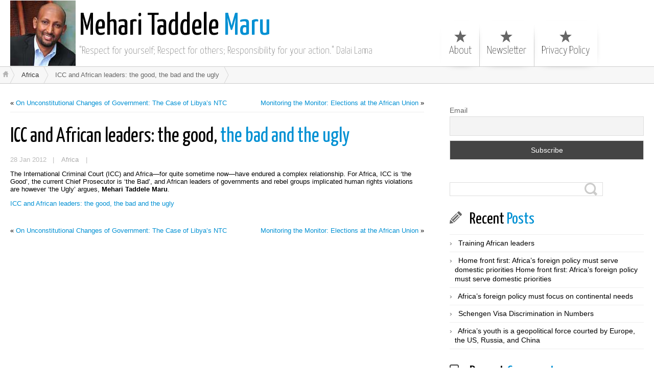

--- FILE ---
content_type: text/html; charset=UTF-8
request_url: https://meharitaddele.info/2012/01/icc-and-african-leaders-the-good-the-bad-and-the-ugly/
body_size: 8216
content:
<!DOCTYPE html>
<html class="notie67" lang="en-US">
<head>
<meta charset="UTF-8" />
<meta name="viewport" content="width=device-width"><title>ICC and African leaders: the good, the bad and the ugly &larr; Mehari Taddele Maru</title>
<link rel="profile" href="http://gmpg.org/xfn/11" /><link rel="stylesheet" type="text/css" media="all" href="https://meharitaddele.info/wp-content/uploads/montezuma/style.css" /><link rel="shortcut icon" href="https://meharitaddele.info/wp-content/uploads/2012/12/favicon1.ico" type="image/ico" />
<link rel="pingback" href="https://meharitaddele.info/xmlrpc.php" />
<meta name='robots' content='max-image-preview:large' />
	<style>img:is([sizes="auto" i], [sizes^="auto," i]) { contain-intrinsic-size: 3000px 1500px }</style>
	<link rel="alternate" type="application/rss+xml" title="Mehari Taddele Maru &raquo; Feed" href="https://meharitaddele.info/feed/" />
<link rel="alternate" type="application/rss+xml" title="Mehari Taddele Maru &raquo; Comments Feed" href="https://meharitaddele.info/comments/feed/" />
<script type="text/javascript">
/* <![CDATA[ */
window._wpemojiSettings = {"baseUrl":"https:\/\/s.w.org\/images\/core\/emoji\/16.0.1\/72x72\/","ext":".png","svgUrl":"https:\/\/s.w.org\/images\/core\/emoji\/16.0.1\/svg\/","svgExt":".svg","source":{"concatemoji":"https:\/\/meharitaddele.info\/wp-includes\/js\/wp-emoji-release.min.js?ver=ff68505f68f3ae5b4e7272ecce20e814"}};
/*! This file is auto-generated */
!function(s,n){var o,i,e;function c(e){try{var t={supportTests:e,timestamp:(new Date).valueOf()};sessionStorage.setItem(o,JSON.stringify(t))}catch(e){}}function p(e,t,n){e.clearRect(0,0,e.canvas.width,e.canvas.height),e.fillText(t,0,0);var t=new Uint32Array(e.getImageData(0,0,e.canvas.width,e.canvas.height).data),a=(e.clearRect(0,0,e.canvas.width,e.canvas.height),e.fillText(n,0,0),new Uint32Array(e.getImageData(0,0,e.canvas.width,e.canvas.height).data));return t.every(function(e,t){return e===a[t]})}function u(e,t){e.clearRect(0,0,e.canvas.width,e.canvas.height),e.fillText(t,0,0);for(var n=e.getImageData(16,16,1,1),a=0;a<n.data.length;a++)if(0!==n.data[a])return!1;return!0}function f(e,t,n,a){switch(t){case"flag":return n(e,"\ud83c\udff3\ufe0f\u200d\u26a7\ufe0f","\ud83c\udff3\ufe0f\u200b\u26a7\ufe0f")?!1:!n(e,"\ud83c\udde8\ud83c\uddf6","\ud83c\udde8\u200b\ud83c\uddf6")&&!n(e,"\ud83c\udff4\udb40\udc67\udb40\udc62\udb40\udc65\udb40\udc6e\udb40\udc67\udb40\udc7f","\ud83c\udff4\u200b\udb40\udc67\u200b\udb40\udc62\u200b\udb40\udc65\u200b\udb40\udc6e\u200b\udb40\udc67\u200b\udb40\udc7f");case"emoji":return!a(e,"\ud83e\udedf")}return!1}function g(e,t,n,a){var r="undefined"!=typeof WorkerGlobalScope&&self instanceof WorkerGlobalScope?new OffscreenCanvas(300,150):s.createElement("canvas"),o=r.getContext("2d",{willReadFrequently:!0}),i=(o.textBaseline="top",o.font="600 32px Arial",{});return e.forEach(function(e){i[e]=t(o,e,n,a)}),i}function t(e){var t=s.createElement("script");t.src=e,t.defer=!0,s.head.appendChild(t)}"undefined"!=typeof Promise&&(o="wpEmojiSettingsSupports",i=["flag","emoji"],n.supports={everything:!0,everythingExceptFlag:!0},e=new Promise(function(e){s.addEventListener("DOMContentLoaded",e,{once:!0})}),new Promise(function(t){var n=function(){try{var e=JSON.parse(sessionStorage.getItem(o));if("object"==typeof e&&"number"==typeof e.timestamp&&(new Date).valueOf()<e.timestamp+604800&&"object"==typeof e.supportTests)return e.supportTests}catch(e){}return null}();if(!n){if("undefined"!=typeof Worker&&"undefined"!=typeof OffscreenCanvas&&"undefined"!=typeof URL&&URL.createObjectURL&&"undefined"!=typeof Blob)try{var e="postMessage("+g.toString()+"("+[JSON.stringify(i),f.toString(),p.toString(),u.toString()].join(",")+"));",a=new Blob([e],{type:"text/javascript"}),r=new Worker(URL.createObjectURL(a),{name:"wpTestEmojiSupports"});return void(r.onmessage=function(e){c(n=e.data),r.terminate(),t(n)})}catch(e){}c(n=g(i,f,p,u))}t(n)}).then(function(e){for(var t in e)n.supports[t]=e[t],n.supports.everything=n.supports.everything&&n.supports[t],"flag"!==t&&(n.supports.everythingExceptFlag=n.supports.everythingExceptFlag&&n.supports[t]);n.supports.everythingExceptFlag=n.supports.everythingExceptFlag&&!n.supports.flag,n.DOMReady=!1,n.readyCallback=function(){n.DOMReady=!0}}).then(function(){return e}).then(function(){var e;n.supports.everything||(n.readyCallback(),(e=n.source||{}).concatemoji?t(e.concatemoji):e.wpemoji&&e.twemoji&&(t(e.twemoji),t(e.wpemoji)))}))}((window,document),window._wpemojiSettings);
/* ]]> */
</script>
<style id='wp-emoji-styles-inline-css' type='text/css'>

	img.wp-smiley, img.emoji {
		display: inline !important;
		border: none !important;
		box-shadow: none !important;
		height: 1em !important;
		width: 1em !important;
		margin: 0 0.07em !important;
		vertical-align: -0.1em !important;
		background: none !important;
		padding: 0 !important;
	}
</style>
<link rel='stylesheet' id='wp-block-library-css' href='https://meharitaddele.info/wp-includes/css/dist/block-library/style.min.css?ver=ff68505f68f3ae5b4e7272ecce20e814' type='text/css' media='all' />
<style id='classic-theme-styles-inline-css' type='text/css'>
/*! This file is auto-generated */
.wp-block-button__link{color:#fff;background-color:#32373c;border-radius:9999px;box-shadow:none;text-decoration:none;padding:calc(.667em + 2px) calc(1.333em + 2px);font-size:1.125em}.wp-block-file__button{background:#32373c;color:#fff;text-decoration:none}
</style>
<style id='global-styles-inline-css' type='text/css'>
:root{--wp--preset--aspect-ratio--square: 1;--wp--preset--aspect-ratio--4-3: 4/3;--wp--preset--aspect-ratio--3-4: 3/4;--wp--preset--aspect-ratio--3-2: 3/2;--wp--preset--aspect-ratio--2-3: 2/3;--wp--preset--aspect-ratio--16-9: 16/9;--wp--preset--aspect-ratio--9-16: 9/16;--wp--preset--color--black: #000000;--wp--preset--color--cyan-bluish-gray: #abb8c3;--wp--preset--color--white: #ffffff;--wp--preset--color--pale-pink: #f78da7;--wp--preset--color--vivid-red: #cf2e2e;--wp--preset--color--luminous-vivid-orange: #ff6900;--wp--preset--color--luminous-vivid-amber: #fcb900;--wp--preset--color--light-green-cyan: #7bdcb5;--wp--preset--color--vivid-green-cyan: #00d084;--wp--preset--color--pale-cyan-blue: #8ed1fc;--wp--preset--color--vivid-cyan-blue: #0693e3;--wp--preset--color--vivid-purple: #9b51e0;--wp--preset--gradient--vivid-cyan-blue-to-vivid-purple: linear-gradient(135deg,rgba(6,147,227,1) 0%,rgb(155,81,224) 100%);--wp--preset--gradient--light-green-cyan-to-vivid-green-cyan: linear-gradient(135deg,rgb(122,220,180) 0%,rgb(0,208,130) 100%);--wp--preset--gradient--luminous-vivid-amber-to-luminous-vivid-orange: linear-gradient(135deg,rgba(252,185,0,1) 0%,rgba(255,105,0,1) 100%);--wp--preset--gradient--luminous-vivid-orange-to-vivid-red: linear-gradient(135deg,rgba(255,105,0,1) 0%,rgb(207,46,46) 100%);--wp--preset--gradient--very-light-gray-to-cyan-bluish-gray: linear-gradient(135deg,rgb(238,238,238) 0%,rgb(169,184,195) 100%);--wp--preset--gradient--cool-to-warm-spectrum: linear-gradient(135deg,rgb(74,234,220) 0%,rgb(151,120,209) 20%,rgb(207,42,186) 40%,rgb(238,44,130) 60%,rgb(251,105,98) 80%,rgb(254,248,76) 100%);--wp--preset--gradient--blush-light-purple: linear-gradient(135deg,rgb(255,206,236) 0%,rgb(152,150,240) 100%);--wp--preset--gradient--blush-bordeaux: linear-gradient(135deg,rgb(254,205,165) 0%,rgb(254,45,45) 50%,rgb(107,0,62) 100%);--wp--preset--gradient--luminous-dusk: linear-gradient(135deg,rgb(255,203,112) 0%,rgb(199,81,192) 50%,rgb(65,88,208) 100%);--wp--preset--gradient--pale-ocean: linear-gradient(135deg,rgb(255,245,203) 0%,rgb(182,227,212) 50%,rgb(51,167,181) 100%);--wp--preset--gradient--electric-grass: linear-gradient(135deg,rgb(202,248,128) 0%,rgb(113,206,126) 100%);--wp--preset--gradient--midnight: linear-gradient(135deg,rgb(2,3,129) 0%,rgb(40,116,252) 100%);--wp--preset--font-size--small: 13px;--wp--preset--font-size--medium: 20px;--wp--preset--font-size--large: 36px;--wp--preset--font-size--x-large: 42px;--wp--preset--spacing--20: 0.44rem;--wp--preset--spacing--30: 0.67rem;--wp--preset--spacing--40: 1rem;--wp--preset--spacing--50: 1.5rem;--wp--preset--spacing--60: 2.25rem;--wp--preset--spacing--70: 3.38rem;--wp--preset--spacing--80: 5.06rem;--wp--preset--shadow--natural: 6px 6px 9px rgba(0, 0, 0, 0.2);--wp--preset--shadow--deep: 12px 12px 50px rgba(0, 0, 0, 0.4);--wp--preset--shadow--sharp: 6px 6px 0px rgba(0, 0, 0, 0.2);--wp--preset--shadow--outlined: 6px 6px 0px -3px rgba(255, 255, 255, 1), 6px 6px rgba(0, 0, 0, 1);--wp--preset--shadow--crisp: 6px 6px 0px rgba(0, 0, 0, 1);}:where(.is-layout-flex){gap: 0.5em;}:where(.is-layout-grid){gap: 0.5em;}body .is-layout-flex{display: flex;}.is-layout-flex{flex-wrap: wrap;align-items: center;}.is-layout-flex > :is(*, div){margin: 0;}body .is-layout-grid{display: grid;}.is-layout-grid > :is(*, div){margin: 0;}:where(.wp-block-columns.is-layout-flex){gap: 2em;}:where(.wp-block-columns.is-layout-grid){gap: 2em;}:where(.wp-block-post-template.is-layout-flex){gap: 1.25em;}:where(.wp-block-post-template.is-layout-grid){gap: 1.25em;}.has-black-color{color: var(--wp--preset--color--black) !important;}.has-cyan-bluish-gray-color{color: var(--wp--preset--color--cyan-bluish-gray) !important;}.has-white-color{color: var(--wp--preset--color--white) !important;}.has-pale-pink-color{color: var(--wp--preset--color--pale-pink) !important;}.has-vivid-red-color{color: var(--wp--preset--color--vivid-red) !important;}.has-luminous-vivid-orange-color{color: var(--wp--preset--color--luminous-vivid-orange) !important;}.has-luminous-vivid-amber-color{color: var(--wp--preset--color--luminous-vivid-amber) !important;}.has-light-green-cyan-color{color: var(--wp--preset--color--light-green-cyan) !important;}.has-vivid-green-cyan-color{color: var(--wp--preset--color--vivid-green-cyan) !important;}.has-pale-cyan-blue-color{color: var(--wp--preset--color--pale-cyan-blue) !important;}.has-vivid-cyan-blue-color{color: var(--wp--preset--color--vivid-cyan-blue) !important;}.has-vivid-purple-color{color: var(--wp--preset--color--vivid-purple) !important;}.has-black-background-color{background-color: var(--wp--preset--color--black) !important;}.has-cyan-bluish-gray-background-color{background-color: var(--wp--preset--color--cyan-bluish-gray) !important;}.has-white-background-color{background-color: var(--wp--preset--color--white) !important;}.has-pale-pink-background-color{background-color: var(--wp--preset--color--pale-pink) !important;}.has-vivid-red-background-color{background-color: var(--wp--preset--color--vivid-red) !important;}.has-luminous-vivid-orange-background-color{background-color: var(--wp--preset--color--luminous-vivid-orange) !important;}.has-luminous-vivid-amber-background-color{background-color: var(--wp--preset--color--luminous-vivid-amber) !important;}.has-light-green-cyan-background-color{background-color: var(--wp--preset--color--light-green-cyan) !important;}.has-vivid-green-cyan-background-color{background-color: var(--wp--preset--color--vivid-green-cyan) !important;}.has-pale-cyan-blue-background-color{background-color: var(--wp--preset--color--pale-cyan-blue) !important;}.has-vivid-cyan-blue-background-color{background-color: var(--wp--preset--color--vivid-cyan-blue) !important;}.has-vivid-purple-background-color{background-color: var(--wp--preset--color--vivid-purple) !important;}.has-black-border-color{border-color: var(--wp--preset--color--black) !important;}.has-cyan-bluish-gray-border-color{border-color: var(--wp--preset--color--cyan-bluish-gray) !important;}.has-white-border-color{border-color: var(--wp--preset--color--white) !important;}.has-pale-pink-border-color{border-color: var(--wp--preset--color--pale-pink) !important;}.has-vivid-red-border-color{border-color: var(--wp--preset--color--vivid-red) !important;}.has-luminous-vivid-orange-border-color{border-color: var(--wp--preset--color--luminous-vivid-orange) !important;}.has-luminous-vivid-amber-border-color{border-color: var(--wp--preset--color--luminous-vivid-amber) !important;}.has-light-green-cyan-border-color{border-color: var(--wp--preset--color--light-green-cyan) !important;}.has-vivid-green-cyan-border-color{border-color: var(--wp--preset--color--vivid-green-cyan) !important;}.has-pale-cyan-blue-border-color{border-color: var(--wp--preset--color--pale-cyan-blue) !important;}.has-vivid-cyan-blue-border-color{border-color: var(--wp--preset--color--vivid-cyan-blue) !important;}.has-vivid-purple-border-color{border-color: var(--wp--preset--color--vivid-purple) !important;}.has-vivid-cyan-blue-to-vivid-purple-gradient-background{background: var(--wp--preset--gradient--vivid-cyan-blue-to-vivid-purple) !important;}.has-light-green-cyan-to-vivid-green-cyan-gradient-background{background: var(--wp--preset--gradient--light-green-cyan-to-vivid-green-cyan) !important;}.has-luminous-vivid-amber-to-luminous-vivid-orange-gradient-background{background: var(--wp--preset--gradient--luminous-vivid-amber-to-luminous-vivid-orange) !important;}.has-luminous-vivid-orange-to-vivid-red-gradient-background{background: var(--wp--preset--gradient--luminous-vivid-orange-to-vivid-red) !important;}.has-very-light-gray-to-cyan-bluish-gray-gradient-background{background: var(--wp--preset--gradient--very-light-gray-to-cyan-bluish-gray) !important;}.has-cool-to-warm-spectrum-gradient-background{background: var(--wp--preset--gradient--cool-to-warm-spectrum) !important;}.has-blush-light-purple-gradient-background{background: var(--wp--preset--gradient--blush-light-purple) !important;}.has-blush-bordeaux-gradient-background{background: var(--wp--preset--gradient--blush-bordeaux) !important;}.has-luminous-dusk-gradient-background{background: var(--wp--preset--gradient--luminous-dusk) !important;}.has-pale-ocean-gradient-background{background: var(--wp--preset--gradient--pale-ocean) !important;}.has-electric-grass-gradient-background{background: var(--wp--preset--gradient--electric-grass) !important;}.has-midnight-gradient-background{background: var(--wp--preset--gradient--midnight) !important;}.has-small-font-size{font-size: var(--wp--preset--font-size--small) !important;}.has-medium-font-size{font-size: var(--wp--preset--font-size--medium) !important;}.has-large-font-size{font-size: var(--wp--preset--font-size--large) !important;}.has-x-large-font-size{font-size: var(--wp--preset--font-size--x-large) !important;}
:where(.wp-block-post-template.is-layout-flex){gap: 1.25em;}:where(.wp-block-post-template.is-layout-grid){gap: 1.25em;}
:where(.wp-block-columns.is-layout-flex){gap: 2em;}:where(.wp-block-columns.is-layout-grid){gap: 2em;}
:root :where(.wp-block-pullquote){font-size: 1.5em;line-height: 1.6;}
</style>
<link rel='stylesheet' id='newsletter-css' href='https://meharitaddele.info/wp-content/plugins/newsletter/style.css?ver=9.1.1' type='text/css' media='all' />
<script type="text/javascript" src="https://meharitaddele.info/wp-includes/js/jquery/jquery.min.js?ver=3.7.1" id="jquery-core-js"></script>
<script type="text/javascript" src="https://meharitaddele.info/wp-includes/js/jquery/jquery-migrate.min.js?ver=3.4.1" id="jquery-migrate-js"></script>
<script type="text/javascript" src="https://meharitaddele.info/wp-includes/js/jquery/ui/core.min.js?ver=1.13.3" id="jquery-ui-core-js"></script>
<script type="text/javascript" src="https://meharitaddele.info/wp-includes/js/jquery/ui/effect.min.js?ver=1.13.3" id="jquery-effects-core-js"></script>
<script type="text/javascript" id="quicktags-js-extra">
/* <![CDATA[ */
var quicktagsL10n = {"closeAllOpenTags":"Close all open tags","closeTags":"close tags","enterURL":"Enter the URL","enterImageURL":"Enter the URL of the image","enterImageDescription":"Enter a description of the image","textdirection":"text direction","toggleTextdirection":"Toggle Editor Text Direction","dfw":"Distraction-free writing mode","strong":"Bold","strongClose":"Close bold tag","em":"Italic","emClose":"Close italic tag","link":"Insert link","blockquote":"Blockquote","blockquoteClose":"Close blockquote tag","del":"Deleted text (strikethrough)","delClose":"Close deleted text tag","ins":"Inserted text","insClose":"Close inserted text tag","image":"Insert image","ul":"Bulleted list","ulClose":"Close bulleted list tag","ol":"Numbered list","olClose":"Close numbered list tag","li":"List item","liClose":"Close list item tag","code":"Code","codeClose":"Close code tag","more":"Insert Read More tag"};
/* ]]> */
</script>
<script type="text/javascript" src="https://meharitaddele.info/wp-includes/js/quicktags.min.js?ver=ff68505f68f3ae5b4e7272ecce20e814" id="quicktags-js"></script>
<script type="text/javascript" src="https://meharitaddele.info/wp-content/themes/montezuma/javascript/smooth-menu.js?ver=ff68505f68f3ae5b4e7272ecce20e814" id="smooth-menu-js"></script>
<script type="text/javascript" src="https://meharitaddele.info/wp-content/uploads/montezuma/javascript.js?ver=ff68505f68f3ae5b4e7272ecce20e814" id="montezuma-js-js"></script>
<link rel="https://api.w.org/" href="https://meharitaddele.info/wp-json/" /><link rel="alternate" title="JSON" type="application/json" href="https://meharitaddele.info/wp-json/wp/v2/posts/159" /><link rel="EditURI" type="application/rsd+xml" title="RSD" href="https://meharitaddele.info/xmlrpc.php?rsd" />
<link rel="canonical" href="https://meharitaddele.info/2012/01/icc-and-african-leaders-the-good-the-bad-and-the-ugly/" />
<link rel='shortlink' href='https://meharitaddele.info/?p=159' />
<link rel="alternate" title="oEmbed (JSON)" type="application/json+oembed" href="https://meharitaddele.info/wp-json/oembed/1.0/embed?url=https%3A%2F%2Fmeharitaddele.info%2F2012%2F01%2Ficc-and-african-leaders-the-good-the-bad-and-the-ugly%2F" />
<link rel="alternate" title="oEmbed (XML)" type="text/xml+oembed" href="https://meharitaddele.info/wp-json/oembed/1.0/embed?url=https%3A%2F%2Fmeharitaddele.info%2F2012%2F01%2Ficc-and-african-leaders-the-good-the-bad-and-the-ugly%2F&#038;format=xml" />
<style type="text/css">.recentcomments a{display:inline !important;padding:0 !important;margin:0 !important;}</style><link rel="icon" href="https://meharitaddele.info/wp-content/uploads/2012/12/mehari-128.jpg" sizes="32x32" />
<link rel="icon" href="https://meharitaddele.info/wp-content/uploads/2012/12/mehari-128.jpg" sizes="192x192" />
<link rel="apple-touch-icon" href="https://meharitaddele.info/wp-content/uploads/2012/12/mehari-128.jpg" />
<meta name="msapplication-TileImage" content="https://meharitaddele.info/wp-content/uploads/2012/12/mehari-128.jpg" />
		<style type="text/css" id="wp-custom-css">
			#breadcrumbs1 {
    padding: 0;
}		</style>
		</head>
<body class="wp-singular post-template-default single single-post postid-159 single-format-standard wp-theme-montezuma">
		
	<div id="banner-bg" class="cf">
	<div id="banner" class="row">
		<div id="logo-area" class="col7">
			<h3 id="sitetitle">
				<a href="https://meharitaddele.info">Mehari Taddele Maru</a>
			</h3>
			<p id="tagline">&quot;Respect for yourself; Respect for others; Responsibility for your action.&quot; Dalai Lama</p>
		</div>
		<nav id="menu1-wrapper" class="menu-wrapper col5">
<ul id="menu1" class="cf menu"><li class="page-about"><a href="https://meharitaddele.info/about/">About</a></li>
<li class="page-newsletter"><a href="https://meharitaddele.info/newsletter/">Newsletter</a></li>
<li class="page-privacy-policy"><a href="https://meharitaddele.info/privacy-policy/">Privacy Policy</a></li>
</ul></nav>

	</div>
</div>

<a href="https://meharitaddele.info/feed/" class="rsslink" title="Subscribe to RSS Feed"></a>
		

<div id="breadcrumbs1-bg">
	<nav id="breadcrumbs1" class="breadcrumbs lw">
		<ol><li class="bc-home"><a href="https://meharitaddele.info">&nbsp;</a></li><li><a href="https://meharitaddele.info/category/africa/">Africa</a></li><li><span class="bc-current">ICC and African leaders: the good, the bad and the ugly</span></li></ol>
	</nav>
</div>




<div id="main" class="row">

	<div id="content" class="col8">

		<nav class="singlenav cf">
			<div class="older">&laquo; <a href="https://meharitaddele.info/2011/09/on-unconstitutional-changes-of-government-the-case-of-libyas-ntc/" rel="prev">On Unconstitutional Changes of Government: The Case of Libya’s NTC</a></div>
			<div class="newer"><a href="https://meharitaddele.info/2012/01/monitoring-the-monitor-elections-at-the-african-union/" rel="next">Monitoring the Monitor: Elections at the African Union</a> &raquo;</div>
		</nav>
		
		<div id="post-159" class="cf post-159 post type-post status-publish format-standard hentry category-africa">

			<h1>
				<a href="https://meharitaddele.info/2012/01/icc-and-african-leaders-the-good-the-bad-and-the-ugly/" title="ICC and African leaders: the good, the bad and the ugly" rel="bookmark">ICC and African leaders: the good, the bad and the ugly</a>
				
			</h1>

			<div class="post-footer">
				28 Jan 2012 &nbsp;&nbsp;| <a href="https://meharitaddele.info/category/africa/" rel="category tag">Africa</a>
				
				|&nbsp;&nbsp;
			</div>

			<div class="post-bodycopy cf">
				<p>The International Criminal Court (ICC) and Africa—for quite sometime now—have endured a complex relationship. For Africa, ICC is ‘the Good’, the current Chief Prosecutor is ‘the Bad’, and African leaders of governments and rebel groups implicated human rights violations are however ‘the Ugly’ argues, <strong>Mehari Taddele Maru</strong>.</p>
<p><a href="http://www.thereporterethiopia.com/Opinion/icc-and-african-leaders-the-good-the-bad-and-the-ugly.html">ICC and African leaders: the good, the bad and the ugly</a></p>

				
			</div>

			
			


		</div>

		

		<nav class="singlenav cf">
			<div class="older">&laquo; <a href="https://meharitaddele.info/2011/09/on-unconstitutional-changes-of-government-the-case-of-libyas-ntc/" rel="prev">On Unconstitutional Changes of Government: The Case of Libya’s NTC</a></div>
			<div class="newer"><a href="https://meharitaddele.info/2012/01/monitoring-the-monitor-elections-at-the-african-union/" rel="next">Monitoring the Monitor: Elections at the African Union</a> &raquo;</div>
		</nav>
		
	</div>
	
	<div id="widgetarea-one" class="col4">
		<aside id="newsletterwidget-4" class="widget widget_newsletterwidget cf"><div class="tnp tnp-subscription tnp-widget">
<form method="post" action="https://meharitaddele.info/?na=s">
<input type="hidden" name="nr" value="widget">
<input type="hidden" name="nlang" value="">
<div class="tnp-field tnp-field-email"><label for="tnp-1">Email</label>
<input class="tnp-email" type="email" name="ne" id="tnp-1" value="" placeholder="" required></div>
<div class="tnp-field tnp-field-button" style="text-align: left"><input class="tnp-submit" type="submit" value="Subscribe" style="">
</div>
</form>
</div>
</aside><aside id="search-2" class="widget widget_search cf"><form method="get" class="searchform" action="https://meharitaddele.info/">
	<input type="text" class="field" name="s" value="" />
	<input type="submit" class="submit" name="submit" value="search" />
</form>
</aside>
		<aside id="recent-posts-2" class="widget widget_recent_entries cf">
		<h3><span>Recent Posts</span></h3>
		<ul>
											<li>
					<a href="https://meharitaddele.info/2025/03/training-african-leaders/">Training African leaders</a>
									</li>
											<li>
					<a href="https://meharitaddele.info/2025/01/home-front-first-africas-foreign-policy-must-serve-domestic-priorities-home-front-first-africas-foreign-policy-must-serve-domestic-priorities/">Home front first: Africa&#8217;s foreign policy must serve domestic priorities Home front first: Africa&#8217;s foreign policy must serve domestic priorities</a>
									</li>
											<li>
					<a href="https://meharitaddele.info/2025/01/africas-foreign-policy-must-focus-on-continental-needs/">Africa’s foreign policy must focus on continental needs</a>
									</li>
											<li>
					<a href="https://meharitaddele.info/2025/01/schengen-visa-discrimination-in-numbers/">Schengen Visa Discrimination in Numbers</a>
									</li>
											<li>
					<a href="https://meharitaddele.info/2024/06/africas-youth-is-a-geopolitical-force-courted-by-europe-the-us-russia-and-china/">Africa&#8217;s youth is a geopolitical force courted by Europe, the US, Russia, and China</a>
									</li>
					</ul>

		</aside><aside id="recent-comments-2" class="widget widget_recent_comments cf"><h3><span>Recent Comments</span></h3><ul id="recentcomments"><li class="recentcomments"><span class="comment-author-link">Prof. Fred Aja Agwu</span> on <a href="https://meharitaddele.info/2020/03/covid-19-why-it-is-so-difficult-for-africa-to-flatten-the-curve/#comment-495">Covid-19: Why it is so difficult for Africa to ‘flatten the curve’</a></li><li class="recentcomments"><span class="comment-author-link">Ephrem</span> on <a href="https://meharitaddele.info/2019/10/the-nobel-prize-for-abiy-ahmed-turning-an-irony-into-an-opportunity/#comment-494">The Nobel Prize for Abiy Ahmed: Turning an irony into an opportunity</a></li><li class="recentcomments"><span class="comment-author-link">Tsegai B.</span> on <a href="https://meharitaddele.info/2019/04/is-political-integration-in-the-horn-of-africa-possible/#comment-481">Is political integration in the Horn of Africa possible?</a></li><li class="recentcomments"><span class="comment-author-link">ben hadj abdellatif</span> on <a href="https://meharitaddele.info/2019/04/is-political-integration-in-the-horn-of-africa-possible/#comment-478">Is political integration in the Horn of Africa possible?</a></li><li class="recentcomments"><span class="comment-author-link"><a href="http://WWW//https/amazon.com/Kenyispencer" class="url" rel="ugc external nofollow">Kenyi A. Spencer</a></span> on <a href="https://meharitaddele.info/2019/04/is-political-integration-in-the-horn-of-africa-possible/#comment-477">Is political integration in the Horn of Africa possible?</a></li></ul></aside><aside id="archives-2" class="widget widget_archive cf"><h3><span>Archives</span></h3>
			<ul>
					<li><a href='https://meharitaddele.info/2025/03/'>March 2025</a></li>
	<li><a href='https://meharitaddele.info/2025/01/'>January 2025</a></li>
	<li><a href='https://meharitaddele.info/2024/06/'>June 2024</a></li>
	<li><a href='https://meharitaddele.info/2024/02/'>February 2024</a></li>
	<li><a href='https://meharitaddele.info/2024/01/'>January 2024</a></li>
	<li><a href='https://meharitaddele.info/2023/12/'>December 2023</a></li>
	<li><a href='https://meharitaddele.info/2023/10/'>October 2023</a></li>
	<li><a href='https://meharitaddele.info/2023/09/'>September 2023</a></li>
	<li><a href='https://meharitaddele.info/2023/07/'>July 2023</a></li>
	<li><a href='https://meharitaddele.info/2023/06/'>June 2023</a></li>
	<li><a href='https://meharitaddele.info/2023/04/'>April 2023</a></li>
	<li><a href='https://meharitaddele.info/2023/02/'>February 2023</a></li>
	<li><a href='https://meharitaddele.info/2022/12/'>December 2022</a></li>
	<li><a href='https://meharitaddele.info/2022/11/'>November 2022</a></li>
	<li><a href='https://meharitaddele.info/2022/09/'>September 2022</a></li>
	<li><a href='https://meharitaddele.info/2022/06/'>June 2022</a></li>
	<li><a href='https://meharitaddele.info/2022/03/'>March 2022</a></li>
	<li><a href='https://meharitaddele.info/2021/08/'>August 2021</a></li>
	<li><a href='https://meharitaddele.info/2021/07/'>July 2021</a></li>
	<li><a href='https://meharitaddele.info/2020/11/'>November 2020</a></li>
	<li><a href='https://meharitaddele.info/2020/09/'>September 2020</a></li>
	<li><a href='https://meharitaddele.info/2020/05/'>May 2020</a></li>
	<li><a href='https://meharitaddele.info/2020/04/'>April 2020</a></li>
	<li><a href='https://meharitaddele.info/2020/03/'>March 2020</a></li>
	<li><a href='https://meharitaddele.info/2019/12/'>December 2019</a></li>
	<li><a href='https://meharitaddele.info/2019/10/'>October 2019</a></li>
	<li><a href='https://meharitaddele.info/2019/08/'>August 2019</a></li>
	<li><a href='https://meharitaddele.info/2019/06/'>June 2019</a></li>
	<li><a href='https://meharitaddele.info/2019/05/'>May 2019</a></li>
	<li><a href='https://meharitaddele.info/2019/04/'>April 2019</a></li>
	<li><a href='https://meharitaddele.info/2019/03/'>March 2019</a></li>
	<li><a href='https://meharitaddele.info/2019/02/'>February 2019</a></li>
	<li><a href='https://meharitaddele.info/2019/01/'>January 2019</a></li>
	<li><a href='https://meharitaddele.info/2017/05/'>May 2017</a></li>
	<li><a href='https://meharitaddele.info/2017/04/'>April 2017</a></li>
	<li><a href='https://meharitaddele.info/2016/02/'>February 2016</a></li>
	<li><a href='https://meharitaddele.info/2015/05/'>May 2015</a></li>
	<li><a href='https://meharitaddele.info/2015/04/'>April 2015</a></li>
	<li><a href='https://meharitaddele.info/2014/11/'>November 2014</a></li>
	<li><a href='https://meharitaddele.info/2014/06/'>June 2014</a></li>
	<li><a href='https://meharitaddele.info/2014/05/'>May 2014</a></li>
	<li><a href='https://meharitaddele.info/2014/01/'>January 2014</a></li>
	<li><a href='https://meharitaddele.info/2013/12/'>December 2013</a></li>
	<li><a href='https://meharitaddele.info/2013/11/'>November 2013</a></li>
	<li><a href='https://meharitaddele.info/2013/10/'>October 2013</a></li>
	<li><a href='https://meharitaddele.info/2013/09/'>September 2013</a></li>
	<li><a href='https://meharitaddele.info/2013/08/'>August 2013</a></li>
	<li><a href='https://meharitaddele.info/2013/07/'>July 2013</a></li>
	<li><a href='https://meharitaddele.info/2013/06/'>June 2013</a></li>
	<li><a href='https://meharitaddele.info/2013/05/'>May 2013</a></li>
	<li><a href='https://meharitaddele.info/2013/02/'>February 2013</a></li>
	<li><a href='https://meharitaddele.info/2013/01/'>January 2013</a></li>
	<li><a href='https://meharitaddele.info/2012/12/'>December 2012</a></li>
	<li><a href='https://meharitaddele.info/2012/11/'>November 2012</a></li>
	<li><a href='https://meharitaddele.info/2012/10/'>October 2012</a></li>
	<li><a href='https://meharitaddele.info/2012/09/'>September 2012</a></li>
	<li><a href='https://meharitaddele.info/2012/08/'>August 2012</a></li>
	<li><a href='https://meharitaddele.info/2012/03/'>March 2012</a></li>
	<li><a href='https://meharitaddele.info/2012/02/'>February 2012</a></li>
	<li><a href='https://meharitaddele.info/2012/01/'>January 2012</a></li>
	<li><a href='https://meharitaddele.info/2011/09/'>September 2011</a></li>
	<li><a href='https://meharitaddele.info/2011/08/'>August 2011</a></li>
	<li><a href='https://meharitaddele.info/2011/02/'>February 2011</a></li>
	<li><a href='https://meharitaddele.info/2010/05/'>May 2010</a></li>
	<li><a href='https://meharitaddele.info/2009/11/'>November 2009</a></li>
	<li><a href='https://meharitaddele.info/2009/07/'>July 2009</a></li>
	<li><a href='https://meharitaddele.info/2008/10/'>October 2008</a></li>
	<li><a href='https://meharitaddele.info/2008/07/'>July 2008</a></li>
	<li><a href='https://meharitaddele.info/2008/06/'>June 2008</a></li>
			</ul>

			</aside><aside id="categories-2" class="widget widget_categories cf"><h3><span>Categories</span></h3>
			<ul>
					<li class="cat-africa"><a href="https://meharitaddele.info/category/africa/">Africa</a>
</li>
	<li class="cat-african-union"><a href="https://meharitaddele.info/category/african-union/">African Union</a>
</li>
	<li class="cat-au-and-nato"><a href="https://meharitaddele.info/category/au-and-nato/">AU and NATO</a>
</li>
	<li class="cat-coup"><a href="https://meharitaddele.info/category/coup/">Coup</a>
</li>
	<li class="cat-economy"><a href="https://meharitaddele.info/category/economy/">Economy</a>
</li>
	<li class="cat-human-rights-in-ethiopia"><a href="https://meharitaddele.info/category/human-rights-in-ethiopia/">Ethiopia</a>
</li>
	<li class="cat-foreign-policy-and-international-relations"><a href="https://meharitaddele.info/category/africa/foreign-policy-and-international-relations/">Foreign Policy and International Relations</a>
</li>
	<li class="cat-governance"><a href="https://meharitaddele.info/category/governance/">Governance</a>
</li>
	<li class="cat-horn-of-africa"><a href="https://meharitaddele.info/category/horn-of-africa/">Horn of Africa</a>
</li>
	<li class="cat-human-rights"><a href="https://meharitaddele.info/category/human-rights/">Human Rights</a>
</li>
	<li class="cat-human-rights-and-humanitarian-law"><a href="https://meharitaddele.info/category/human-rights-and-humanitarian-law/">Human Rights and Humanitarian Law</a>
</li>
	<li class="cat-humanitarian-law"><a href="https://meharitaddele.info/category/humanitarian-law/">Humanitarian Law</a>
</li>
	<li class="cat-icc"><a href="https://meharitaddele.info/category/icc/">ICC</a>
</li>
	<li class="cat-igad"><a href="https://meharitaddele.info/category/igad/">IGAD</a>
</li>
	<li class="cat-law"><a href="https://meharitaddele.info/category/law/">Law</a>
</li>
	<li class="cat-migration"><a href="https://meharitaddele.info/category/migration/">Migration</a>
</li>
	<li class="cat-millennium-development-goals"><a href="https://meharitaddele.info/category/millennium-development-goals/">Millennium Development Goals</a>
</li>
	<li class="cat-peace-and-security"><a href="https://meharitaddele.info/category/peace-and-security/">Peace and Security</a>
</li>
	<li class="cat-refugee-law"><a href="https://meharitaddele.info/category/refugee-law/">Refugee Law</a>
</li>
	<li class="cat-south-sudan"><a href="https://meharitaddele.info/category/south-sudan/">South Sudan</a>
</li>
	<li class="cat-un"><a href="https://meharitaddele.info/category/un/">UN</a>
</li>
	<li class="cat-unconstitutional-changes-of-regime"><a href="https://meharitaddele.info/category/unconstitutional-changes-of-regime/">unconstitutional changes of regime</a>
</li>
			</ul>

			</aside><aside id="meta-2" class="widget widget_meta cf"><h3><span>Meta</span></h3>
		<ul>
						<li><a href="https://meharitaddele.info/wp-login.php">Log in</a></li>
			<li><a href="https://meharitaddele.info/feed/">Entries feed</a></li>
			<li><a href="https://meharitaddele.info/comments/feed/">Comments feed</a></li>

			<li><a href="https://wordpress.org/">WordPress.org</a></li>
		</ul>

		</aside>
	</div>
	
</div>

<div id="footer-bg">
	<div id="footer" class="lw">
	
		<p>&copy; 2026 Mehari Taddele Maru &mdash; All Rights Reserved.</p>
				
		<!-- 
		<p>52 queries in 0.174  seconds.</p>
		-->	
		
	</div>
	

</div>

	
	<script type="speculationrules">
{"prefetch":[{"source":"document","where":{"and":[{"href_matches":"\/*"},{"not":{"href_matches":["\/wp-*.php","\/wp-admin\/*","\/wp-content\/uploads\/*","\/wp-content\/*","\/wp-content\/plugins\/*","\/wp-content\/themes\/montezuma\/*","\/*\\?(.+)"]}},{"not":{"selector_matches":"a[rel~=\"nofollow\"]"}},{"not":{"selector_matches":".no-prefetch, .no-prefetch a"}}]},"eagerness":"conservative"}]}
</script>
<script type="text/javascript">quicktags({ id: 'comment-form', buttons: 'strong,em,link,block,code,close' });</script>
		<script type="text/javascript" id="newsletter-js-extra">
/* <![CDATA[ */
var newsletter_data = {"action_url":"https:\/\/meharitaddele.info\/wp-admin\/admin-ajax.php"};
/* ]]> */
</script>
<script type="text/javascript" src="https://meharitaddele.info/wp-content/plugins/newsletter/main.js?ver=9.1.1" id="newsletter-js"></script>

</body>
</html>
